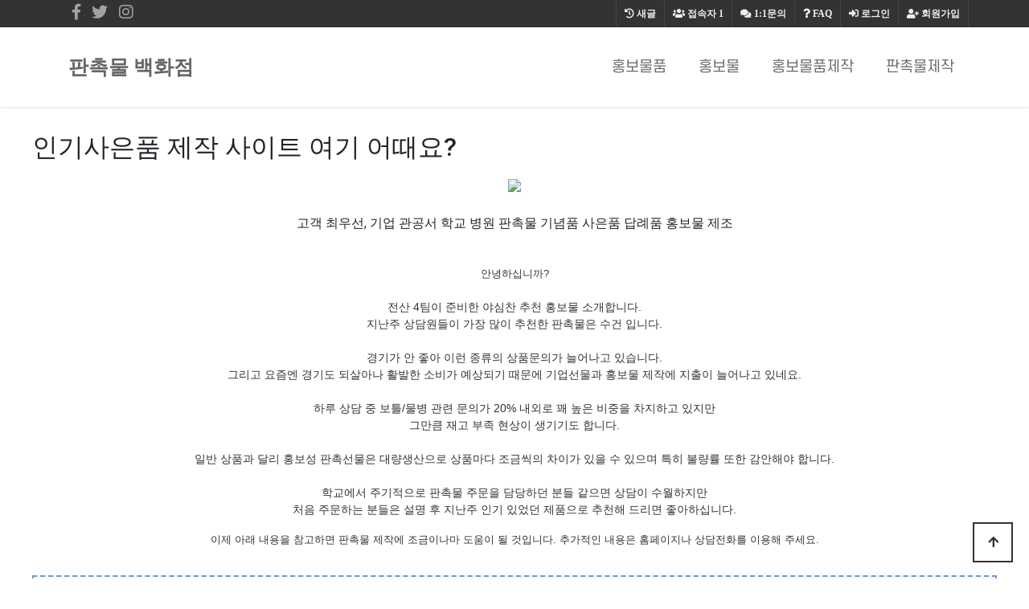

--- FILE ---
content_type: text/html; charset=utf-8
request_url: https://c1gift.co.kr/bbs/board.php?bo_table=giftshop02&wr_id=183
body_size: 44203
content:
<!doctype html>
<html lang="ko">
<head>
<meta charset="utf-8">
<meta http-equiv="imagetoolbar" content="no">
<meta http-equiv="X-UA-Compatible" content="IE=edge">
<meta name="naver-site-verification" content="8a24e72281b856f19655eb09af28d2e94d0df38a" />
<meta name="google-site-verification" content="SFXWXT-2YthC5XZZAHa5gEJmEbLBNZh5v1LaFwDA9nw" />

<!-- SEO Meta Tag[S] -->
<meta name="keywords" content="판촉물, 기프트조아, 판촉물제작, 소량판촉물, 홍보물, 행사기념품, 사은품, 골프용품, 학원용품, 방역용품, 볼펜, 머그컵, 수건, 우산, 포스트잇, 시계, 무선충전용품, 마이보틀, 쿨러백, 텀블러, usb, 보조배터리, 손톱깍이, 기념상패제작, 미니선풍기, 물티슈, 장바니구니, 에코백, 관광서납품, 후불제, 공공기관납품, 나라장터, 나라빌, S2B학교장터, 무료인쇄, 자">
<meta name="description" content="고객 최우선, 기업 관공서 학교 병원 판촉물 기념품 사은품 답례품 홍보물 제조
안녕하십니까?전산 4팀이 준비한 야심찬 추천 홍보물 소개합니다.지난주 상담원들이 가장 많이 추천한 판촉물은 수건 입니다.경기가 안 좋아 ">
<meta property="og:title" content="인기사은품 제작 사이트 여기 어때요?" />
<meta property="og:description" content="고객 최우선, 기업 관공서 학교 병원 판촉물 기념품 사은품 답례품 홍보물 제조
안녕하십니까?전산 4팀이 준비한 야심찬 추천 홍보물 소개합니다.지난주 상담원들이 가장 많이 추천한 판"/>
<meta property="og:image" content="/data/editor/2202/bd8efd9f4f0faccbf9e4d144b16b1619_1645251445_8428.jpg" />
<meta name="twitter:title" content="인기사은품 제작 사이트 여기 어때요?" />
<meta name="twitter:description" content="고객 최우선, 기업 관공서 학교 병원 판촉물 기념품 사은품 답례품 홍보물 제조
안녕하십니까?전산 4팀이 준비한 야심찬 추천 홍보물 소개합니다.지난주 상담원들이 가장 많이 추천한 판"/>
<meta property="twitter:image" content="/data/editor/2202/bd8efd9f4f0faccbf9e4d144b16b1619_1645251445_8428.jpg" />
<meta itemprop="description" content="고객 최우선, 기업 관공서 학교 병원 판촉물 기념품 사은품 답례품 홍보물 제조
안녕하십니까?전산 4팀이 준비한 야심찬 추천 홍보물 소개합니다.지난주 상담원들이 가장 많이 추천한 판촉물은 수건 입니다.경기가 안 좋아 ">
<meta itemprop="image" content="/data/editor/2202/bd8efd9f4f0faccbf9e4d144b16b1619_1645251445_8428.jpg" />
<meta name="author" content="https://c1gift.co.kr"/>
<meta name="build" content="2020.5.01">
<meta http-equiv="Last-Modified" Content="Mon,12 Jan 2026 03:45:55">

<meta name="robots" content="ALL"/>
<meta name="NaverBot" content="All"/>
<meta name="NaverBot" content="index,follow"/>
<meta name="Yeti" content="All"/>
<meta name="Yeti" content="index,follow"/>

<meta property="og:type" content="website"/>
<meta property="og:url" content="https://c1gift.co.kr/bbs/board.php?bo_table=giftshop02&wr_id=183"/>
<meta property="og:site_name" content="홍보용 판촉물 추천제품 안내">
<meta property="og:image:width" content="400px">
<meta property="og:image:height" content="400px">

<!-- twitter -->
<meta name="twitter:card" content="summary">
<meta name="twitter:url" content="https://c1gift.co.kr/bbs/board.php?bo_table=giftshop02&wr_id=183"/>
<meta property="twitter:image:width" content="400px">
<meta property="twitter:image:height" content="400px">

<!-- google+ -->
<meta itemprop="name" content="인기사은품 제작 사이트 여기 어때요? > 홍보물 | 홍보물제작" />

<!-- apple -->
<meta name="apple-mobile-web-app-title" content="인기사은품 제작 사이트 여기 어때요? > 홍보물 | 홍보물제작">

<link rel="shortcut icon" href="https://c1gift.co.kr/favicon.ico" type="image/x-icon">
<link rel="copyright" type="text/html" title="판촉매니아 COPYRIGHT" href="https://c1gift.co.kr/">
<link rel="publisher" type="text/html" title="판촉매니아" href="https://c1gift.co.kr/">
<link rel="canonical" href="https://c1gift.co.kr/">
<!-- SEO Meta Tag[E] -->

<title>인기사은품 제작 사이트 여기 어때요? > 홍보물 | 홍보물제작</title>
<link rel="stylesheet" href="https://c1gift.co.kr/theme/ety_giftjoa02/css/default.css?ver=220620">
<link rel="stylesheet" href="https://c1gift.co.kr/js/font-awesome/css/font-awesome.min.css?ver=220620">
<link rel="stylesheet" href="https://c1gift.co.kr/theme/ety_giftjoa02/skin/board/auto_writing_giftjoa/custom.css?ver=220620">
<!--[if lte IE 8]>
<script src="https://c1gift.co.kr/js/html5.js"></script>
<![endif]-->
<script>
// 자바스크립트에서 사용하는 전역변수 선언
var g5_url       = "https://c1gift.co.kr";
var g5_bbs_url   = "https://c1gift.co.kr/bbs";
var g5_is_member = "";
var g5_is_admin  = "";
var g5_is_mobile = "";
var g5_bo_table  = "giftshop02";
var g5_sca       = "";
var g5_editor    = "cheditor5";
var g5_cookie_domain = "";
</script>


<!-- google fonts -->
<link href="//fonts.googleapis.com/css?family=Nanum+Gothic:400,700,800|Noto+Sans+KR:100,300,400,500,700,900|Open+Sans:300,300i,400,400i,600,600i,700,700i,800,800i|Raleway:100,100i,200,200i,300,300i,400,400i,500,500i,600,600i,700,700i,800,800i,900,900i|Roboto:100,100i,300,300i,400,400i,500,500i,700,700i,900,900i&display=swap" rel="stylesheet">


<!-- Bootstrap core CSS -->
<link href="https://c1gift.co.kr/theme/ety_giftjoa02/assets/bootstrap/css/bootstrap.min.css" rel="stylesheet">
<!-- fontawesome -->
<link rel="stylesheet" href="//use.fontawesome.com/releases/v5.5.0/css/all.css" integrity="sha384-B4dIYHKNBt8Bc12p+WXckhzcICo0wtJAoU8YZTY5qE0Id1GSseTk6S+L3BlXeVIU" crossorigin="anonymous">
<!-- owl Carousel -->
<link rel="stylesheet" href="https://c1gift.co.kr/theme/ety_giftjoa02/assets/owlcarousel/css/owl.carousel.min.css">
<link rel="stylesheet" href="https://c1gift.co.kr/theme/ety_giftjoa02/assets/owlcarousel/css/owl.theme.default.min.css">

<!-- countdown -->
<link href="https://c1gift.co.kr/theme/ety_giftjoa02/assets/countdown/css/demo.css" rel="stylesheet">
<!-- bootstrap-social icon -->
<link href="https://c1gift.co.kr/theme/ety_giftjoa02/assets/bootstrap-social/bootstrap-social.css" rel="stylesheet">
<link href="https://c1gift.co.kr/theme/ety_giftjoa02/css/animate.css" rel="stylesheet">
<link href="https://c1gift.co.kr/theme/ety_giftjoa02/css/bootstrap-dropdownhover.css" rel="stylesheet">
<!-- Custom & ety -->
<link href="https://c1gift.co.kr/theme/ety_giftjoa02/css/modern-business.css" rel="stylesheet">
<link href="https://c1gift.co.kr/theme/ety_giftjoa02/css/ety.css" rel="stylesheet">


<script src="https://c1gift.co.kr/js/jquery-1.12.4.min.js?ver=221017"></script>
<script src="https://c1gift.co.kr/js/jquery-migrate-1.4.1.min.js?ver=221017"></script>
<script src="https://c1gift.co.kr/js/jquery.menu.js?ver=221017"></script>
<script src="https://c1gift.co.kr/js/feather/feather.min.js?ver=221017"></script>
<script src="https://c1gift.co.kr/js/common.js?ver=221017"></script>
<script src="https://c1gift.co.kr/js/wrest.js?ver=221017"></script>
<script src="https://c1gift.co.kr/js/placeholders.min.js?ver=221017"></script>
</head>
<body>
<meta name="viewport" content="width=device-width, initial-scale=1, shrink-to-fit=no">

<!-------------------------- 네비게이션 -------------------------->

<!-------------------------- 네비게이션 -------------------------->
<div class="container-fluid top-line fixed-header">
	<div class="container">
		<div class="row">
			<div class="col-md-12">
				<div id="tnb_index_left">
					<!-- social -->
					<div class="sns_icon">
					<a href="#" target="_blank"><i class="fab fa-facebook-f"></i></a>
					</div>
					<div class="sns_icon">
					<a href="#"><i class="fab fa-twitter"></i></a>
					</div>
					<div class="sns_icon">
					<a href="#" target="_blank"><i class="fab fa-instagram"></i></a>
					</div>
				</div>
				<div id="tnb_index">
					<ul>
											<li><a href="https://c1gift.co.kr/bbs/register.php"><i class="fa fa-user-plus" aria-hidden="true"></i> 회원가입</a></li>
						<li><a href="https://c1gift.co.kr/bbs/login.php"><i class="fas fa-sign-in-alt"></i> 로그인</a></li>
											<li><a href="https://c1gift.co.kr/bbs/faq.php"><i class="fa fa-question" aria-hidden="true"></i> <span>FAQ</span></a></li>
						<li><a href="https://c1gift.co.kr/bbs/qalist.php"><i class="fa fa-comments" aria-hidden="true"></i> <span>1:1문의</span></a></li>
						<li><a href="https://c1gift.co.kr/bbs/current_connect.php" class="visit"><i class="fa fa-users" aria-hidden="true"></i> <span>접속자</span><strong class="visit-num">
						1</strong></a></li>
						<li><a href="https://c1gift.co.kr/bbs/new.php"><i class="fa fa-history" aria-hidden="true"></i> <span>새글</span></a></li>
											</ul>
				</div>
			</div><!-- /col -->
		</div><!-- /row -->
	</div><!-- /container -->
</div>
<style>
.collapse.in{
    -webkit-transition-delay: 4s;
    transition-delay: 5s;
    visibility: visible;
}
</style>
<nav class="navbar fixed-top navbar-expand-lg navbar-white bg-white fixed-top">
  <div class="container">
	<a class="navbar-brand" href="https://c1gift.co.kr" class="logo">판촉물 백화점</a>
	<button class="navbar-toggler navbar-dark navbar-toggler-right" type="button" data-toggle="collapse" data-target="#navbarResponsive" aria-controls="navbarResponsive" aria-expanded="false" aria-label="Toggle navigation">
	  <span class="navbar-toggler-icon"></span>
	</button>
	<div class="collapse navbar-collapse" id="navbarResponsive" data-hover="dropdown" data-animations="fadeIn fadeIn fadeInUp fadeInRight">
	  <ul class="navbar-nav ml-auto">
					
							<li class="nav-item">
				<a class="nav-link ks4 f18" href="https://c1gift.co.kr/bbs/board.php?bo_table=giftshop01" target="_self">홍보물품</a>
				</li>
					</li>

					
							<li class="nav-item">
				<a class="nav-link ks4 f18" href="https://c1gift.co.kr/bbs/board.php?bo_table=giftshop02" target="_self">홍보물</a>
				</li>
					</li>

					
							<li class="nav-item">
				<a class="nav-link ks4 f18" href="https://c1gift.co.kr/bbs/board.php?bo_table=giftshop03" target="_self">홍보물품제작</a>
				</li>
					</li>

					
							<li class="nav-item">
				<a class="nav-link ks4 f18" href="https://c1gift.co.kr/bbs/board.php?bo_table=giftshop04" target="_self">판촉물제작</a>
				</li>
					</li>

				<li class="nav-item dropdown login">
		  <a class="nav-link dropdown-toggle" href="#" id="navbarDropdownBlog" data-toggle="dropdown" aria-haspopup="true" aria-expanded="false">
			LOGIN
		  </a>
		  <div class="dropdown-menu dropdown-menu-right" aria-labelledby="navbarDropdownBlog">
			
						<a class="dropdown-item" href="https://c1gift.co.kr/bbs/new.php">새글</a>
			<a class="dropdown-item" href="https://c1gift.co.kr/bbs/qalist.php">1:1문의</a>
						<a class="dropdown-item" href="https://c1gift.co.kr/bbs/login.php">로그인</a>
			<a class="dropdown-item" href="https://c1gift.co.kr/bbs/register.php">회원가입</a>
					  </div>
		</li>
	  </ul>
	</div>
  </div>
</nav>


<style>
/* mobile */
@media (min-width: 1px) and (max-width: 1089px) {
	.ety-main{margin-bottom:63px;}
}

/* desktop */
@media (min-width: 1090px) {
	.ety-main{margin-bottom:110px;}
}
</style>
<div class="ety-main"></div>



<!-------------------------- 게시판 상단 배경 수정하는 곳 -------------------------->
&nbsp;
<!-------------------------- ./게시판 상단 배경 수정하는 곳 -------------------------->
<style>
.banner_ad {width:100%; max-width:1100px ;margin: 0 auto ; text-align:center;}
/*부모 div설정
width:100% ; 밖을 감쏴 주는 것이기 때문에 100%로 설정함
max-width: 720px ; 배너 사이즈가 720px 이기 때문에 최대값을 배너사이즈와 동일하게 줘야 무한대로 커져 해상도가 깨지는 것을 막을 수 있다 
margin: 0 auto ; block 요소를 가운데 정렬하는 방법
text-align:center;
*/
.mobile_only { display:none; }
/*모바일 설정은 아래 제이쿼리 설정에서만 필요하기 때문에 display를 none으로 설정함*/
.mobile_only img, .pc_only img { width:auto; max-width:100%; }
/*일반설정(아래 제이쿼리가 아닌경우)에서 img 설정값
이미지 가로의 최대크기 값이 100%가 되어야 width가 auto일 수 있음.
*/
@media screen and (max-width: 575px){/*제이쿼리 설정으로 575이하일때 아래 설정이 적용됨*/
.mobile_only { display:block; margin:0 auto; }/*모바일 경우
블록으로 하고 가운데 정렬*/
.pc_only { display:none; }
/*피씨 설정은 미디어쿼리 설정 위 값을 따라 가기 때문에 display를 none으로 함
즉, 굳이 display를 설정해주지 않아도 이미 보여지고 있는 상태이기 때문
*/
}
</style>

<div style="width:100%; max-width:1200px; margin:30px auto;">

	<blockquote><h2>인기사은품 제작 사이트 여기 어때요?</h2></blockquote>
		

<!-- 상단 홍보 배너 20220129 -->
	<div class="banner_ad">
		<div class="pc_only">
			<a href='https://giftjoa.biz' target='_blank' rel='noopener noreferrer'><img src="https://giftzone.co.kr/banner/topbanner_img.gif" /></a>
		</div>
		<div class="mobile_only">
			<a href='https://giftjoa.biz' target='_blank' rel='noopener noreferrer'><img  src="https://giftzone.co.kr/banner/giftjoa_336x280.jpg" /></a>
		</div>
	</div><br>
<!-- 상단 홍보 배너 20220129 -->

	<div id="bo_v_con" class="mb-2">
		<p style="text-align:center;" align="center">고객 최우선, 기업 관공서 학교 병원 판촉물 기념품 사은품 답례품 홍보물 제조<br /></p><br /><div align="center" style="margin:0px;padding:0px;border:0px;font-size:14px;line-height:inherit;font-family:'Helvetica Neue', Helvetica, Arial, sans-serif;vertical-align:baseline;color:rgb(51,51,51);background-color:rgb(255,255,255);text-align:center;"><span style="margin:0px;padding:0px;border:0px;font-style:inherit;font-variant:inherit;font-weight:inherit;font-size:13px;font-family:'-apple-system', BlinkMacSystemFont, 'Malgun Gothic', '맑은 고딕', helvetica, 'Apple SD Gothic Neo', helvetica, '나눔바른고딕 옛한글', 'NanumBarunGothic YetHangul', sans-serif;vertical-align:baseline;">안녕하십니까?</span></div><div align="center" style="margin:0px;padding:0px;border:0px;font-size:14px;line-height:inherit;font-family:'Helvetica Neue', Helvetica, Arial, sans-serif;vertical-align:baseline;color:rgb(51,51,51);background-color:rgb(255,255,255);text-align:center;"><span style="margin:0px;padding:0px;border:0px;font-style:inherit;font-variant:inherit;font-weight:inherit;font-size:inherit;font-family:'-apple-system', BlinkMacSystemFont, 'Malgun Gothic', '맑은 고딕', helvetica, 'Apple SD Gothic Neo', helvetica, '나눔바른고딕 옛한글', 'NanumBarunGothic YetHangul', sans-serif;vertical-align:baseline;"><span style="margin:0px;padding:0px;border:0px;font-style:inherit;font-variant:inherit;font-weight:inherit;font-size:13px;font-family:inherit;vertical-align:baseline;"><br /></span></span></div><div align="center" style="margin:0px;padding:0px;border:0px;font-size:14px;line-height:inherit;font-family:'Helvetica Neue', Helvetica, Arial, sans-serif;vertical-align:baseline;color:rgb(51,51,51);background-color:rgb(255,255,255);text-align:center;">전산 4팀이 준비한 야심찬 추천 홍보물 소개합니다.</div><div style="margin:0px;padding:0px;border:0px;font-size:14px;line-height:inherit;font-family:'Helvetica Neue', Helvetica, Arial, sans-serif;vertical-align:baseline;color:rgb(51,51,51);background-color:rgb(255,255,255);text-align:center;">지난주 상담원들이 가장 많이 추천한 판촉물은 수건 입니다.</div><div style="margin:0px;padding:0px;border:0px;font-size:14px;line-height:inherit;font-family:'Helvetica Neue', Helvetica, Arial, sans-serif;vertical-align:baseline;color:rgb(51,51,51);background-color:rgb(255,255,255);text-align:center;"><span style="margin:0px;padding:0px;border:0px;font-style:inherit;font-variant:inherit;font-weight:inherit;font-size:inherit;font-family:'-apple-system', BlinkMacSystemFont, 'Malgun Gothic', '맑은 고딕', helvetica, 'Apple SD Gothic Neo', helvetica, '나눔바른고딕 옛한글', 'NanumBarunGothic YetHangul', sans-serif;vertical-align:baseline;"><span style="margin:0px;padding:0px;border:0px;font-style:inherit;font-variant:inherit;font-weight:inherit;font-size:13px;font-family:inherit;vertical-align:baseline;"><br /></span></span></div><div style="margin:0px;padding:0px;border:0px;font-size:14px;line-height:inherit;font-family:'Helvetica Neue', Helvetica, Arial, sans-serif;vertical-align:baseline;color:rgb(51,51,51);background-color:rgb(255,255,255);text-align:center;">경기가 안 좋아 이런 종류의 상품문의가 늘어나고 있습니다.</div><div style="margin:0px;padding:0px;border:0px;font-size:14px;line-height:inherit;font-family:'Helvetica Neue', Helvetica, Arial, sans-serif;vertical-align:baseline;color:rgb(51,51,51);background-color:rgb(255,255,255);text-align:center;">그리고 요즘엔 경기도 되살아나 활발한 소비가 예상되기 때문에 기업선물과 홍보물 제작에 지출이 늘어나고 있네요.</div><div style="margin:0px;padding:0px;border:0px;font-size:14px;line-height:inherit;font-family:'Helvetica Neue', Helvetica, Arial, sans-serif;vertical-align:baseline;color:rgb(51,51,51);background-color:rgb(255,255,255);text-align:center;"><span style="margin:0px;padding:0px;border:0px;font-style:inherit;font-variant:inherit;font-weight:inherit;font-size:inherit;font-family:'-apple-system', BlinkMacSystemFont, 'Malgun Gothic', '맑은 고딕', helvetica, 'Apple SD Gothic Neo', helvetica, '나눔바른고딕 옛한글', 'NanumBarunGothic YetHangul', sans-serif;vertical-align:baseline;"><span style="margin:0px;padding:0px;border:0px;font-style:inherit;font-variant:inherit;font-weight:inherit;font-size:13px;font-family:inherit;vertical-align:baseline;"><br /></span></span></div><div style="margin:0px;padding:0px;border:0px;font-size:14px;line-height:inherit;font-family:'Helvetica Neue', Helvetica, Arial, sans-serif;vertical-align:baseline;color:rgb(51,51,51);background-color:rgb(255,255,255);text-align:center;">하루 상담 중 보틀/물병 관련 문의가 20% 내외로 꽤 높은 비중을 차지하고 있지만<br />그만큼 재고 부족 현상이 생기기도 합니다.</div><div style="margin:0px;padding:0px;border:0px;font-size:14px;line-height:inherit;font-family:'Helvetica Neue', Helvetica, Arial, sans-serif;vertical-align:baseline;color:rgb(51,51,51);background-color:rgb(255,255,255);text-align:center;"><span style="margin:0px;padding:0px;border:0px;font-style:inherit;font-variant:inherit;font-weight:inherit;font-size:inherit;font-family:'-apple-system', BlinkMacSystemFont, 'Malgun Gothic', '맑은 고딕', helvetica, 'Apple SD Gothic Neo', helvetica, '나눔바른고딕 옛한글', 'NanumBarunGothic YetHangul', sans-serif;vertical-align:baseline;"><span style="margin:0px;padding:0px;border:0px;font-style:inherit;font-variant:inherit;font-weight:inherit;font-size:13px;font-family:inherit;vertical-align:baseline;"><br /></span></span></div><div style="margin:0px;padding:0px;border:0px;font-size:14px;line-height:inherit;font-family:'Helvetica Neue', Helvetica, Arial, sans-serif;vertical-align:baseline;color:rgb(51,51,51);background-color:rgb(255,255,255);text-align:center;">일반 상품과 달리 홍보성 판촉선물은 대량생산으로 상품마다 조금씩의 차이가 있을 수 있으며 특히 불량률 또한 감안해야 합니다.</div><div style="margin:0px;padding:0px;border:0px;font-size:14px;line-height:inherit;font-family:'Helvetica Neue', Helvetica, Arial, sans-serif;vertical-align:baseline;color:rgb(51,51,51);background-color:rgb(255,255,255);text-align:center;"><span style="margin:0px;padding:0px;border:0px;font-style:inherit;font-variant:inherit;font-weight:inherit;font-size:inherit;font-family:'-apple-system', BlinkMacSystemFont, 'Malgun Gothic', '맑은 고딕', helvetica, 'Apple SD Gothic Neo', helvetica, '나눔바른고딕 옛한글', 'NanumBarunGothic YetHangul', sans-serif;vertical-align:baseline;"><span style="margin:0px;padding:0px;border:0px;font-style:inherit;font-variant:inherit;font-weight:inherit;font-size:13px;font-family:inherit;vertical-align:baseline;"><br /></span></span></div><div style="margin:0px;padding:0px;border:0px;font-size:14px;line-height:inherit;font-family:'Helvetica Neue', Helvetica, Arial, sans-serif;vertical-align:baseline;color:rgb(51,51,51);background-color:rgb(255,255,255);text-align:center;">학교에서 주기적으로 판촉물 주문을 담당하던 분들 같으면 상담이 수월하지만<br />처음 주문하는 분들은 설명 후 지난주 인기 있었던 제품으로 추천해 드리면 좋아하십니다.</div><p><span style="margin:0px;padding:0px;border:0px;font-size:13px;font-family:'-apple-system', BlinkMacSystemFont, 'Malgun Gothic', '맑은 고딕', helvetica, 'Apple SD Gothic Neo', helvetica, '나눔바른고딕 옛한글', 'NanumBarunGothic YetHangul', sans-serif;vertical-align:baseline;color:rgb(51,51,51);background-color:rgb(255,255,255);"></span><span style="margin:0px;padding:0px;border:0px;font-size:13px;font-family:'-apple-system', BlinkMacSystemFont, 'Malgun Gothic', '맑은 고딕', helvetica, 'Apple SD Gothic Neo', helvetica, '나눔바른고딕 옛한글', 'NanumBarunGothic YetHangul', sans-serif;vertical-align:baseline;color:rgb(51,51,51);background-color:rgb(255,255,255);"></span><span style="margin:0px;padding:0px;border:0px;font-size:13px;font-family:'-apple-system', BlinkMacSystemFont, 'Malgun Gothic', '맑은 고딕', helvetica, 'Apple SD Gothic Neo', helvetica, '나눔바른고딕 옛한글', 'NanumBarunGothic YetHangul', sans-serif;vertical-align:baseline;color:rgb(51,51,51);background-color:rgb(255,255,255);"></span><span style="margin:0px;padding:0px;border:0px;font-size:13px;font-family:'-apple-system', BlinkMacSystemFont, 'Malgun Gothic', '맑은 고딕', helvetica, 'Apple SD Gothic Neo', helvetica, '나눔바른고딕 옛한글', 'NanumBarunGothic YetHangul', sans-serif;vertical-align:baseline;color:rgb(51,51,51);background-color:rgb(255,255,255);"></span><span style="margin:0px;padding:0px;border:0px;font-size:13px;font-family:'-apple-system', BlinkMacSystemFont, 'Malgun Gothic', '맑은 고딕', helvetica, 'Apple SD Gothic Neo', helvetica, '나눔바른고딕 옛한글', 'NanumBarunGothic YetHangul', sans-serif;vertical-align:baseline;color:rgb(51,51,51);background-color:rgb(255,255,255);"></span><span style="margin:0px;padding:0px;border:0px;font-size:13px;font-family:'-apple-system', BlinkMacSystemFont, 'Malgun Gothic', '맑은 고딕', helvetica, 'Apple SD Gothic Neo', helvetica, '나눔바른고딕 옛한글', 'NanumBarunGothic YetHangul', sans-serif;vertical-align:baseline;color:rgb(51,51,51);background-color:rgb(255,255,255);"></span><span style="margin:0px;padding:0px;border:0px;font-size:13px;font-family:'-apple-system', BlinkMacSystemFont, 'Malgun Gothic', '맑은 고딕', helvetica, 'Apple SD Gothic Neo', helvetica, '나눔바른고딕 옛한글', 'NanumBarunGothic YetHangul', sans-serif;vertical-align:baseline;color:rgb(51,51,51);background-color:rgb(255,255,255);"></span></p><p align="center" style="margin-bottom:10px;border:0px;font-size:14px;line-height:inherit;font-family:'Helvetica Neue', Helvetica, Arial, sans-serif;vertical-align:baseline;color:rgb(51,51,51);background-color:rgb(255,255,255);text-align:center;"><span style="margin:0px;padding:0px;border:0px;font-style:inherit;font-variant:inherit;font-weight:inherit;font-size:inherit;font-family:'-apple-system', BlinkMacSystemFont, 'Malgun Gothic', '맑은 고딕', helvetica, 'Apple SD Gothic Neo', helvetica, '나눔바른고딕 옛한글', 'NanumBarunGothic YetHangul', sans-serif;vertical-align:baseline;"><span style="margin:0px;padding:0px;border:0px;font-style:inherit;font-variant:inherit;font-weight:inherit;font-size:13px;font-family:inherit;vertical-align:baseline;">이제 아래 내용을 참고하면 판촉물 제작에 조금이나마 도움이 될 것입니다. 추가적인 내용은 홈페이지나 상담전화를 이용해 주세요.</span></span></p><br /><div style="border-style:dashed;border-width:2px;border-color:#6D98CF;background-color:#F0F8FF;padding:10px;line-height:1.8;margin-top:0;margin-bottom:0;">우산의 기본 기능과 디자인이 함께 어울어져 사계절 꾸준히 주문이 들어오고 있는 홍보물 입니다. 여름에 주문량 1위 홍보물이 아닐까요? 단가부터 저렴해 기본 1000개 이상씩 주문을 하고 코로나로 개인위생이 중요시되는 시기에 맞고 홍보 문구도 넉넉하게 입력가능하기 때문에 저 예산으로 불특정 다수에게 홍보 및 판촉을 하는 분들에게는 물티슈판촉물보다 더 좋은 아이템이 없을 것입니다. <a href="https://bigsound.co.kr">파카벡터볼펜</a> 처음 주문하는 분들은 설명 후 누구에게나 문안한 제품으로 추천해 드리면 일반적으로 만족합니다.</div><br /><br />
끝으로 추천할 창업기념품은 다음에 나오는 것입니다.<br /><br />제가 10월에 결혼식회사답례품을 상담하면서 누구나 좋아할 만한 것을 찾는다면 추천드리고 싶은 제품으로,<br /><br />제품에 대한 자세한 설명은 하단의 제품 설명을 참고 해 주세요.<br /><br />하지만 자세한 상담을 위해 전문 상담원과 통화를 원한다면 대표번호를 이용해 주세요.<br /><br />상담시 제품에 대한 기본 정보 즉, 제품명/수량/예산/일정/대상/ 등을 미리 알려 준다면 어떤 상담원과도 바로 진행이 가능합니다.<br /><div class="txc-textbox" style="border-style:solid;border-width:0px 0px 1px 15px;border-color:rgb(0,128,128);background-color:rgb(255,255,255);padding:10px;"><span style="font-family:bold;"></span><h3>샤이닝블랙볼펜</h3></div>
<div style="text-align:center;" align="center"><img class="img-fluid" src="/data/editor/2202/bd8efd9f4f0faccbf9e4d144b16b1619_1645251445_8428.jpg" title="bd8efd9f4f0faccbf9e4d144b16b1619_1645251445_8428.jpg" style="height:auto;" alt="bd8efd9f4f0faccbf9e4d144b16b1619_1645251445_8428.jpg" /><br style="clear:both;" /><br style="clear:both;" /><img class="img-fluid" src="/data/editor/2202/bd8efd9f4f0faccbf9e4d144b16b1619_1645251445_8847.jpg" title="bd8efd9f4f0faccbf9e4d144b16b1619_1645251445_8847.jpg" style="height:auto;" alt="bd8efd9f4f0faccbf9e4d144b16b1619_1645251445_8847.jpg" /><br style="clear:both;" />이미지 출처: <a href="https://giftjoa.biz" target="_blank" rel="noreferrer noopener">기프트조아</a> </div>


<br /><div style="text-align:center;" align="center"><div align="center">샤이닝블랙볼펜은 대량 판촉물이 필요하신 분들에게 추천드리는 대표적인 홍보물 입니다.</div><div align="center">판촉용 뿐만 아니라 부드러운 필기감으로 실제 사용 후기도 만족도가 높습니다.</div><div align="center"> </div></div><p align="center"><span style="font-size:20pt;"><a href="https://giftjoa.biz/new/shop/detail.php?code=1909562">제품 상세설명 &gt;&gt;</a></span></p>
<br /><br /><br /><br /><p align="center" style="font-family:'Malgun Gothic', dotum, sans-serif;background-color:rgb(255,255,255);text-align:center;">경제상황이 점점 어려워 질 수록 우리가 생각 해야 하는 것이 사업체 광고 및 홍보 입니다.</p><p align="center" style="font-family:'Malgun Gothic', dotum, sans-serif;background-color:rgb(255,255,255);text-align:center;">안될거란 선입견을 가진 이유로 포기 할 것인가요? 아닙니다.</p><p align="center" style="font-family:'Malgun Gothic', dotum, sans-serif;background-color:rgb(255,255,255);text-align:center;">위기가 우리에겐 기회가될 수 있고 그렇게 해야만 험난한 시기를 극복 할 수 있습니다.</p><p align="center" style="font-family:'Malgun Gothic', dotum, sans-serif;background-color:rgb(255,255,255);text-align:center;">그래서 시즌제품 홍보를 위한 판촉활동이 어느때보다 필요한 시기라고 생각 합니다.</p><p align="center" style="font-family:'Malgun Gothic', dotum, sans-serif;background-color:rgb(255,255,255);text-align:center;">병원개업선물제작, 개업선물제작 등 업체를 알리기 위한 모든 수단을 이용해 존재감을 알려야 합니다.</p><br /><center>◀ 기프트조아 판촉물 인기 카테고리 ▶</center>
<table border="0" cellpadding="0" cellspacing="0" style="border:1px solid #cccccc;border-left:0;border-bottom:0;" align="center"><tbody><tr><td style="border:1px solid #cccccc;border-top:0;border-right:0;background-color:#2080D0;"><a href="https://giftjoa.biz/new/search/name.php?name=%BA%BC%C6%E6" target="_blank" rel="noreferrer noopener"><img class="img-fluid" src="https://imggift.com/skin/main3/a/a1/goods14.jpg" alt="볼펜" /></a></td>
			<td style="border:1px solid #cccccc;border-top:0;border-right:0;background-color:#2080D0;"><a href="https://giftjoa.biz/new/search/name.php?name=%B8%D3%B1%D7%C4%C5" target="_blank" rel="noreferrer noopener"><img class="img-fluid" src="https://imggift.com/skin/main3/a/a1/goods4.jpg" alt="머그컵" /></a></td>
			<td style="border:1px solid #cccccc;border-top:0;border-right:0;background-color:#2080D0;"><a href="https://giftjoa.biz/new/search/allmain.php?cid=56553" target="_blank" rel="noreferrer noopener"><img class="img-fluid" src="https://imggift.com/skin/main3/a/a1/goods16.jpg" alt="에코백" /></a></td>
			<td style="border:1px solid #cccccc;border-top:0;border-right:0;background-color:#2080D0;"><a href="https://giftjoa.biz/new/search/allmain.php?cid=39" target="_blank" rel="noreferrer noopener"><img class="img-fluid" src="https://imggift.com/skin/main3/a/a1/goods13.jpg" alt="손거울" /></a></td>
		</tr><tr><td style="border:1px solid #cccccc;border-top:0;border-right:0;background-color:#2080D0;"><a href="https://giftjoa.biz/new/search/allmain.php?cid=108" target="_blank" rel="noreferrer noopener"><img class="img-fluid" src="https://imggift.com/skin/main3/a/a1/goods7.jpg" alt="장바구니" /></a></td>
			<td style="border:1px solid #cccccc;border-top:0;border-right:0;background-color:#2080D0;"><a href="https://giftjoa.biz/new/search/allmain.php?cid=45" target="_blank" rel="noreferrer noopener"><img class="img-fluid" src="https://imggift.com/skin/main3/a/a1/goods12.jpg" alt="손톱깍이" /></a></td>
			<td style="border:1px solid #cccccc;border-top:0;border-right:0;background-color:#2080D0;"><a href="https://giftjoa.biz/new/search/name.php?name=%C0%DA%B0%B3" target="_blank" rel="noreferrer noopener"><img class="img-fluid" src="https://imggift.com/skin/main3/a/a1/goods10.jpg" alt="명품자개" /></a></td>
			<td style="border:1px solid #cccccc;border-top:0;border-right:0;background-color:#2080D0;"><a href="https://giftjoa.biz/new/search/allmain.php?cid=70" target="_blank" rel="noreferrer noopener"><img class="img-fluid" src="https://imggift.com/skin/main3/a/a1/goods8.jpg" alt="보온병" /></a>
			</td>
		</tr></tbody></table><br /><br /><br /><br /><h2>FAQ - 자주하는 질문</h2>

<p style="font-family:'Nanum Gothic', '돋움', Dotum, arial, Verdana, sans-serif;padding-top:20px;font-size:13px;background-color:rgb(255,255,255);">Q. 상품을 쉽게 찾는 방법을 알려주세요.</p>

<div style="font-family:'Nanum Gothic', '돋움', Dotum, arial, Verdana, sans-serif;background:rgb(239,239,239);padding:15px;font-size:13px;">
홈페이지 상단 검색창에 상품의 이름 또는 상품 번호를 입력하시면 상품 목록을 빠르고 손쉽게 얻을 수 있습니다. 또한 모든 화면의 상단마다 카테고리별 구분이 되어 있습니다. 이곳을 차례대로 찾아 들어가시면 다른 상품들과 비교해가며 쇼핑하실 수 있습니다.
</div><br /><h2>기프트조아 장점</h2>
<ul><li>판촉물 기념품 백화점 입니다.</li>
	<li>관공서/학교 후불제 가능 합니다.</li>
	<li>전국 최저가 보장제 실시합니다.</li>
</ul><p style="text-align:left;" align="left">☎ 대표번호: <b>1544-6233</b></p>
<p style="text-align:left;" align="left">≫ 쇼핑몰 바로가기 <a href="https://giftjoa.biz">https://giftjoa.biz</a></p>

<p style="text-align:left;" align="left">≫ <a href="https://search.naver.com/search.naver?where=nexearch&amp;sm=top_hty&amp;fbm=1&amp;ie=utf8&amp;query=%EA%B8%B0%ED%94%84%ED%8A%B8%EC%A1%B0%EC%95%84" target="_blank" rel="noreferrer noopener">네이버</a> / <a href="https://search.daum.net/search?w=tot&amp;DA=YZR&amp;t__nil_searchbox=btn&amp;sug=&amp;sugo=&amp;sq=&amp;o=&amp;q=%EA%B8%B0%ED%94%84%ED%8A%B8%EC%A1%B0%EC%95%84" target="_blank" rel="noreferrer noopener">다음</a>에서 "<span style="color:rgb(239,0,124);">기프트조아</span>"로 검색하시면 됩니다.</p><br /><br /><center><a href="https://url.kr/giftshopopen" target="_blank" rel="noreferrer noopener"><img class="img-fluid" src="/data/editor/2202/25505f7d903a3848780b262737ad4e47_1645927753_0719.jpg" title="판촉물창업, 판촉물쇼핑몰창업 안내" style="height:auto;" alt="판촉물쇼핑몰창업, 판촉물 창업절차" /></a><br /><img class="img-fluid" src="/data/editor/2201/8776149321160b1045d42e622de2f4c2_1643277773_2153.jpg" title="판촉물제작 조아기프트 수상경력" style="height:auto;" alt="8776149321160b1045d42e622de2f4c2_1643277773_2153.jpg" /></center>	</div>

	<div class="mb-2">
			</div>

	
	<ul class="list-group mb-4">
		<!-- 첨부파일 -->
		
		<!-- 관련링크 -->
			</ul>

	<!-- TEXT AD[S] -->
<center>
<script language="JavaScript" type="text/JavaScript">
	var banner=new Array();
	banner[0]="<a href='https://giftjoa.biz' target='_blank' rel='noopener noreferrer'><span style='background-color:#FFF880;color:#BF0000;font-weight:bold;'>[AD] 판촉물제작 쇼핑몰</span></a>";
	banner[1]="<a href='https://pdj.co.kr' target='_blank' rel='noopener noreferrer'><span style='background-color:#FFF880;color:#BF0000;font-weight:bold;'[AD] 소량판촉물 제작 </span></a>";
	banner[2]="<a href='https://87mania.co.kr' target='_blank' rel='noopener noreferrer'><span style='background-color:#FFF880;color:#BF0000;font-weight:bold;'>[AD] 기업판촉물 제작</span></a>";
	banner[3]="<a href='https://zinbu.co.kr' target='_blank' rel='noopener noreferrer'><span style='background-color:#FFF880;color:#BF0000;font-weight:bold;'>[AD] 홍보물제작 쇼핑몰 </span></a>";
	banner[4]="<a href='https://7942flower.co.kr' target='_blank' rel='noopener noreferrer'><span style='background-color:#FFF880;color:#BF0000;font-weight:bold;'>[AD] 기념품제작 쇼핑몰 </span></a>";
	banner[5]="<a href='https://etcfood.co.kr' target='_blank' rel='noopener noreferrer'><span style='background-color:#FFF880;color:#BF0000;font-weight:bold;'>[AD] 답례품제작 쇼핑몰</span></a>";
	banner[6]="<a href='https://giftland.co.kr' target='_blank' rel='noopener noreferrer'><span style='background-color:#FFF880;color:#BF0000;font-weight:bold;'>[AD] 개업홍보물제작 쇼핑몰 </span></a>";
	banner[7]="<a href='http://bestgift.co.kr' target='_blank' rel='noopener noreferrer'><span style='background-color:#FFF880;color:#BF0000;font-weight:bold;'>[AD] 베스트기프트 </span></a>";
	banner[8]="<a href='http://leese.co.kr' target='_blank' rel='noopener noreferrer'><span style='background-color:#FFF880;color:#BF0000;font-weight:bold;'>[AD] 개업판촉물제작 </span></a>";
	
	var random_banner=Math.floor(Math.random()*(banner.length));
</script>

<script>document.write(banner[random_banner]);</script>
</center>
<!-- TEXT AD[E] --><!-- 텍스트 광고 20220129 -->

	<div class="d-flex flex-sm-row flex-column justify-content-sm-between mb-4">
		<div class="d-flex justify-content-center mb-2 mb-sm-0">
					</div>
		<div class="d-flex justify-content-center">
			<div class="btn-group xs-100">
				<a href="https://c1gift.co.kr/bbs/board.php?bo_table=giftshop02" class="btn btn-primary"><i class="fa fa-list"></i> 목록</a>
															</div>
		</div>
	</div>

		<ul class="list-group mb-4">
		<li class="list-group-item"><small class="text-muted"><i class="fa fa-caret-up"></i><span class="d-none d-md-inline"> 이전글</span></small> <a href="https://c1gift.co.kr/bbs/board.php?bo_table=giftshop02&amp;wr_id=184" class="text-dark">냅킨가격 주문제작 기프트조아를 추천하는 이유가 있다?</a> <small class="float-end text-muted d-none d-md-inline">23.04.09</small></li>		<li class="list-group-item"><small class="text-muted"><i class="fa fa-caret-down"></i><span class="d-none d-md-inline"> 다음글</span></small> <a href="https://c1gift.co.kr/bbs/board.php?bo_table=giftshop02&amp;wr_id=182" class="text-dark">시장가방맞춤제작 답례품 제작 어렵지 않게 해결 했습니다.</a> <small class="float-end text-muted d-none d-md-inline">23.04.08</small></li>	</ul>
	
	
<script>
// 글자수 제한
var char_min = parseInt(0); // 최소
var char_max = parseInt(0); // 최대
</script>

<ol class="list-unstyled">
    </ol>

<script src="https://c1gift.co.kr/js/md5.js"></script>

</div>

<script>

function board_move(href)
{
    window.open(href, "boardmove", "left=50, top=50, width=500, height=550, scrollbars=1");
}
</script>

<script>
$(function() {
    // 추천, 비추천
    $("#good_button, #nogood_button").click(function() {
        var $tx;
        if(this.id == "good_button")
            $tx = $("#bo_v_act_good");
        else
            $tx = $("#bo_v_act_nogood");

        excute_good(this.href, $(this), $tx);
        return false;
    });

    //sns공유
    $(".btn_share").click(function(){
        $("#bo_v_sns").fadeIn();
   
    });

    $(document).mouseup(function (e) {
        var container = $("#bo_v_sns");
        if (!container.is(e.target) && container.has(e.target).length === 0){
        container.css("display","none");
        }	
    });
});

function excute_good(href, $el, $tx)
{
    $.post(
        href,
        { js: "on" },
        function(data) {
            if(data.error) {
                alert(data.error);
                return false;
            }

            if(data.count) {
                $el.find("strong").text(number_format(String(data.count)));
            }
        }, "json"
    );
}
</script>
		<footer class="py-5 bg-dark margin-top-80">
    <div class="container footer">
        <div class="row">
            <div class="col-md-6 text-white text-center">
                <h2 class="en1">판촉물백화점</h2><!-- image or text  -->
                <p class="ks2 f12">
                    본 사이트는 기프트조아 상품홍보를 위해 제품 설명 및 정보를 주기적으로 올리는 곳입니다
                </p>
                <p class="ks2 f12">
                    <i class="far fa-building"></i> 사무실 : 경기 화성시 동탄대로 시범길 276<br />
                    <i class="fas fa-phone"></i> 연락처 : 1544-6233<br />
                    <i class="far fa-envelope-open"></i> 사업자번호 : 413-02-81751<br />
                    <i class="fas fa-fax"></i> 통신판매업신고 : 제2017-화성동부-0114호<br />
                </p>
            </div>
            <div class="col-md-6 text-white text-center">
                <h2 class="en1">관련 링크</h2><!-- image or text  -->
					<div>
					<ul><li><a href='https://totalgongye.co.kr/bbs/board.php?bo_table=giftshop01&wr_id=262' target='_blank'>교생실습선물</a></br></li><li><a href='https://totalgongye.co.kr/bbs/board.php?bo_table=giftshop01&wr_id=1449' target='_blank'>홍보용위생백</a></br></li><li><a href='https://totalgongye.co.kr/bbs/board.php?bo_table=giftshop03&wr_id=216' target='_blank'>오픈행사사은품</a></br></li><li><a href='https://totalgongye.co.kr/bbs/board.php?bo_table=giftshop03&wr_id=547' target='_blank'>개업축하선물</a></br></li><li><a href='https://totalgongye.co.kr/bbs/board.php?bo_table=giftshop04&wr_id=338' target='_blank'>특이한답례품</a></br></li></ul>					</div>
            </div>
        </div>
    </div><!--/container-->
</footer>


	<div class="container-fluid bg-gray">
		<div class="col-md-12 text-white text-center en1">
				Copyright 2019-2021 &copy; <a href="http://c1gift.co.kr" >c1gift.co.kr</a>
		</div>
	</div><!-- /container -->


    <!-- Bootstrap core JavaScript -->
    <!--<script src="vendor/jquery/jquery.min.js"></script>-->
	<!-- 

	https 에서 접속이 되지 않는 내용 로빈아빠님께서 제보 주셨습니다.
	
	-->
	<script type="text/javascript" src="//code.jquery.com/jquery-1.11.0.min.js"></script>
	<script>
	var jQuery = $.noConflict(true);
	</script>
    <script src="https://c1gift.co.kr/theme/ety_giftjoa02/assets/bootstrap/js/bootstrap.bundle.min.js"></script>
	<script src="https://c1gift.co.kr/theme/ety_giftjoa02/assets/parallax/js/parallax.min.js"></script>
	<script src="https://c1gift.co.kr/theme/ety_giftjoa02/assets/owlcarousel/js/owl.carousel.min.js"></script>
	<!-- countdown -->
	<script type="text/javascript" src="https://c1gift.co.kr/theme/ety_giftjoa02/assets/countdown/js/kinetic.js"></script>
	<script type="text/javascript" src="https://c1gift.co.kr/theme/ety_giftjoa02/assets/countdown/js/jquery.final-countdown.js"></script>
	<script type="text/javascript" src="https://c1gift.co.kr/theme/ety_giftjoa02/js/bootstrap-dropdownhover.js"></script>
	<script type="text/javascript" src="https://c1gift.co.kr/theme/ety_giftjoa02/js/custom.js"></script>


	<script>
		$(document).ready(function () {
			//owl
			jQuery(".owl-carousel").owlCarousel({
				autoplay:true,
				autoplayTimeout:3000,// 1000 -> 1초
				autoplayHoverPause:true,
				loop:true,
				margin:10,//이미지 사이의 간격
				nav:true,
				responsive:{
					0:{
						items:2 // 모바일
					},
					600:{
						items:3 // 브라우저 600px 이하
					},
					1000:{
						items:5 // 브라우저 100px 이하
					}
				}
			});

			// countdown
			'use strict';			
			jQuery('.countdown').final_countdown({
				'start': 1362139200,
				'end': 1388461320,
				'now': 1387461319        
			});
		});
	</script>


    
    
    <button type="button" id="top_btn">
    	<i class="fa fa-arrow-up" aria-hidden="true"></i><span class="sound_only">상단으로</span>
    </button>
    <script>
    $(function() {
        $("#top_btn").on("click", function() {
            $("html, body").animate({scrollTop:0}, '500');
            return false;
        });
    });
    </script>
</div>


<!-- } 하단 끝 -->

<script>
$(function() {
    // 폰트 리사이즈 쿠키있으면 실행
    font_resize("container", get_cookie("ck_font_resize_rmv_class"), get_cookie("ck_font_resize_add_class"));
});
</script>



<!-- ie6,7에서 사이드뷰가 게시판 목록에서 아래 사이드뷰에 가려지는 현상 수정 -->
<!--[if lte IE 7]>
<script>
$(function() {
    var $sv_use = $(".sv_use");
    var count = $sv_use.length;

    $sv_use.each(function() {
        $(this).css("z-index", count);
        $(this).css("position", "relative");
        count = count - 1;
    });
});
</script>
<![endif]-->

<!-- Feather fe아이콘 https://feathericons.com -->
<!-- 테마/head.sub.php 파일에 feather아이콘 실행 js 파일 인클루드 (중요) -->
<!-- 아이콘미리보기 : https://feathericons.com -->
<!-- 아이콘표시소스 : <i data-feather="users"></i> -->
<!-- 아이스크림 https://icecreamplay.cafe24.com -->
<script>
    feather.replace()
</script>
<!--//-->



</body>
</html>

<!-- 사용스킨 : theme/auto_writing_giftjoa -->


--- FILE ---
content_type: text/html; charset=utf-8
request_url: https://c1gift.co.kr/js/feather/feather.min.js?ver=221017
body_size: 36966
content:
<!doctype html>
<html lang="ko">
<head>
<meta charset="utf-8">
<meta http-equiv="imagetoolbar" content="no">
<meta http-equiv="X-UA-Compatible" content="IE=edge">
<meta name="naver-site-verification" content="8a24e72281b856f19655eb09af28d2e94d0df38a" />
<meta name="google-site-verification" content="SFXWXT-2YthC5XZZAHa5gEJmEbLBNZh5v1LaFwDA9nw" />

<!-- SEO Meta Tag[S] -->
<meta name="keywords" content="판촉물, 기프트조아, 판촉물제작, 소량판촉물, 홍보물, 행사기념품, 사은품, 골프용품, 학원용품, 방역용품, 볼펜, 머그컵, 수건, 우산, 포스트잇, 시계, 무선충전용품, 마이보틀, 쿨러백, 텀블러, usb, 보조배터리, 손톱깍이, 기념상패제작, 미니선풍기, 물티슈, 장바니구니, 에코백, 관광서납품, 후불제, 공공기관납품, 나라장터, 나라빌, S2B학교장터, 무료인쇄, 자">
<meta name="description" content="판촉물, 부채, 우산, 볼펜, 수건, 미니선풍기, 골프, 머그컵, usb, 개업, 기업, 판촉물제작, 기념품제작, 답례품제작, 홍보물제작 쇼핑몰" />
<meta property="og:title" content="홍보물제작" />
<meta property="og:description" content="판촉물 제작에 필요한 제품을 소량판촉물부터 학교, 관공서, 기업체에 필요한 홍보용 판촉물을 주문제작 해 드리고 있습니다." />
<meta property="og:image" content="https://c1gift.co.kr/panchok.png"/>
<meta property="twitter:title" content="홍보물제작" />
<meta name="twitter:description" content="판촉물 제작에 필요한 제품을 소량판촉물부터 학교, 관공서, 기업체에 필요한 홍보용 판촉물을 주문제작 해 드리고 있습니다." />
<meta property="twitter:image" content="https://c1gift.co.kr/panchok.png"/>
<meta itemprop="description" content="판촉물제작 쇼핑몰로 볼펜, USB메모리, 보조배터리, 텀블러, 머그컵, 우산, 포스트잇, 물티슈, 장바구니 등을 회사 및 관공서에 납품합니다" />
<meta itemprop="image" content="https://c1gift.co.kr/panchok.png"/>

<meta name="author" content="https://c1gift.co.kr"/>
<meta name="build" content="2020.5.01">
<meta http-equiv="Last-Modified" Content="Mon,12 Jan 2026 03:45:57">

<meta name="robots" content="ALL"/>
<meta name="NaverBot" content="All"/>
<meta name="NaverBot" content="index,follow"/>
<meta name="Yeti" content="All"/>
<meta name="Yeti" content="index,follow"/>

<meta property="og:type" content="website"/>
<meta property="og:url" content="https://c1gift.co.kr/"/>
<meta property="og:site_name" content="홍보용 판촉물 추천제품 안내">
<meta property="og:image:width" content="400px">
<meta property="og:image:height" content="400px">

<!-- twitter -->
<meta name="twitter:card" content="summary">
<meta name="twitter:url" content="https://c1gift.co.kr/"/>
<meta property="twitter:image:width" content="400px">
<meta property="twitter:image:height" content="400px">

<!-- google+ -->
<meta itemprop="name" content="홍보물제작" />

<!-- apple -->
<meta name="apple-mobile-web-app-title" content="홍보물제작">

<link rel="shortcut icon" href="https://c1gift.co.kr/favicon.ico" type="image/x-icon">
<link rel="copyright" type="text/html" title="판촉매니아 COPYRIGHT" href="https://c1gift.co.kr/">
<link rel="publisher" type="text/html" title="판촉매니아" href="https://c1gift.co.kr/">
<link rel="canonical" href="https://c1gift.co.kr/">
<!-- SEO Meta Tag[E] -->

<title>홍보물제작</title>
<link rel="stylesheet" href="https://c1gift.co.kr/theme/ety_giftjoa02/css/default.css?ver=220620">
<link rel="stylesheet" href="https://c1gift.co.kr/js/font-awesome/css/font-awesome.min.css?ver=220620">
<link rel="stylesheet" href="https://c1gift.co.kr/theme/ety_giftjoa02/skin/latest/basic_main_one/style.css?ver=220620">
<!--[if lte IE 8]>
<script src="https://c1gift.co.kr/js/html5.js"></script>
<![endif]-->
<script>
// 자바스크립트에서 사용하는 전역변수 선언
var g5_url       = "https://c1gift.co.kr";
var g5_bbs_url   = "https://c1gift.co.kr/bbs";
var g5_is_member = "";
var g5_is_admin  = "";
var g5_is_mobile = "";
var g5_bo_table  = "";
var g5_sca       = "";
var g5_editor    = "";
var g5_cookie_domain = "";
</script>


<!-- google fonts -->
<link href="//fonts.googleapis.com/css?family=Nanum+Gothic:400,700,800|Noto+Sans+KR:100,300,400,500,700,900|Open+Sans:300,300i,400,400i,600,600i,700,700i,800,800i|Raleway:100,100i,200,200i,300,300i,400,400i,500,500i,600,600i,700,700i,800,800i,900,900i|Roboto:100,100i,300,300i,400,400i,500,500i,700,700i,900,900i&display=swap" rel="stylesheet">


<!-- Bootstrap core CSS -->
<link href="https://c1gift.co.kr/theme/ety_giftjoa02/assets/bootstrap/css/bootstrap.min.css" rel="stylesheet">
<!-- fontawesome -->
<link rel="stylesheet" href="//use.fontawesome.com/releases/v5.5.0/css/all.css" integrity="sha384-B4dIYHKNBt8Bc12p+WXckhzcICo0wtJAoU8YZTY5qE0Id1GSseTk6S+L3BlXeVIU" crossorigin="anonymous">
<!-- owl Carousel -->
<link rel="stylesheet" href="https://c1gift.co.kr/theme/ety_giftjoa02/assets/owlcarousel/css/owl.carousel.min.css">
<link rel="stylesheet" href="https://c1gift.co.kr/theme/ety_giftjoa02/assets/owlcarousel/css/owl.theme.default.min.css">

<!-- countdown -->
<link href="https://c1gift.co.kr/theme/ety_giftjoa02/assets/countdown/css/demo.css" rel="stylesheet">
<!-- bootstrap-social icon -->
<link href="https://c1gift.co.kr/theme/ety_giftjoa02/assets/bootstrap-social/bootstrap-social.css" rel="stylesheet">
<link href="https://c1gift.co.kr/theme/ety_giftjoa02/css/animate.css" rel="stylesheet">
<link href="https://c1gift.co.kr/theme/ety_giftjoa02/css/bootstrap-dropdownhover.css" rel="stylesheet">
<!-- Custom & ety -->
<link href="https://c1gift.co.kr/theme/ety_giftjoa02/css/modern-business.css" rel="stylesheet">
<link href="https://c1gift.co.kr/theme/ety_giftjoa02/css/ety.css" rel="stylesheet">


<script src="https://c1gift.co.kr/js/jquery-1.12.4.min.js?ver=221017"></script>
<script src="https://c1gift.co.kr/js/jquery-migrate-1.4.1.min.js?ver=221017"></script>
<script src="https://c1gift.co.kr/js/jquery.menu.js?ver=221017"></script>
<script src="https://c1gift.co.kr/js/feather/feather.min.js?ver=221017"></script>
<script src="https://c1gift.co.kr/js/common.js?ver=221017"></script>
<script src="https://c1gift.co.kr/js/wrest.js?ver=221017"></script>
<script src="https://c1gift.co.kr/js/placeholders.min.js?ver=221017"></script>
</head>
<body>
<meta name="viewport" content="width=device-width, initial-scale=1, shrink-to-fit=no">

<!-------------------------- 네비게이션 -------------------------->

<!-------------------------- 네비게이션 -------------------------->
<div class="container-fluid top-line fixed-header">
	<div class="container">
		<div class="row">
			<div class="col-md-12">
				<div id="tnb_index_left">
					<!-- social -->
					<div class="sns_icon">
					<a href="#" target="_blank"><i class="fab fa-facebook-f"></i></a>
					</div>
					<div class="sns_icon">
					<a href="#"><i class="fab fa-twitter"></i></a>
					</div>
					<div class="sns_icon">
					<a href="#" target="_blank"><i class="fab fa-instagram"></i></a>
					</div>
				</div>
				<div id="tnb_index">
					<ul>
											<li><a href="https://c1gift.co.kr/bbs/register.php"><i class="fa fa-user-plus" aria-hidden="true"></i> 회원가입</a></li>
						<li><a href="https://c1gift.co.kr/bbs/login.php"><i class="fas fa-sign-in-alt"></i> 로그인</a></li>
											<li><a href="https://c1gift.co.kr/bbs/faq.php"><i class="fa fa-question" aria-hidden="true"></i> <span>FAQ</span></a></li>
						<li><a href="https://c1gift.co.kr/bbs/qalist.php"><i class="fa fa-comments" aria-hidden="true"></i> <span>1:1문의</span></a></li>
						<li><a href="https://c1gift.co.kr/bbs/current_connect.php" class="visit"><i class="fa fa-users" aria-hidden="true"></i> <span>접속자</span><strong class="visit-num">
						1</strong></a></li>
						<li><a href="https://c1gift.co.kr/bbs/new.php"><i class="fa fa-history" aria-hidden="true"></i> <span>새글</span></a></li>
											</ul>
				</div>
			</div><!-- /col -->
		</div><!-- /row -->
	</div><!-- /container -->
</div>
<style>
.collapse.in{
    -webkit-transition-delay: 4s;
    transition-delay: 5s;
    visibility: visible;
}
</style>
<nav class="navbar fixed-top navbar-expand-lg navbar-white bg-white fixed-top">
  <div class="container">
	<a class="navbar-brand" href="https://c1gift.co.kr" class="logo">판촉물 백화점</a>
	<button class="navbar-toggler navbar-dark navbar-toggler-right" type="button" data-toggle="collapse" data-target="#navbarResponsive" aria-controls="navbarResponsive" aria-expanded="false" aria-label="Toggle navigation">
	  <span class="navbar-toggler-icon"></span>
	</button>
	<div class="collapse navbar-collapse" id="navbarResponsive" data-hover="dropdown" data-animations="fadeIn fadeIn fadeInUp fadeInRight">
	  <ul class="navbar-nav ml-auto">
					
							<li class="nav-item">
				<a class="nav-link ks4 f18" href="https://c1gift.co.kr/bbs/board.php?bo_table=giftshop01" target="_self">홍보물품</a>
				</li>
					</li>

					
							<li class="nav-item">
				<a class="nav-link ks4 f18" href="https://c1gift.co.kr/bbs/board.php?bo_table=giftshop02" target="_self">홍보물</a>
				</li>
					</li>

					
							<li class="nav-item">
				<a class="nav-link ks4 f18" href="https://c1gift.co.kr/bbs/board.php?bo_table=giftshop03" target="_self">홍보물품제작</a>
				</li>
					</li>

					
							<li class="nav-item">
				<a class="nav-link ks4 f18" href="https://c1gift.co.kr/bbs/board.php?bo_table=giftshop04" target="_self">판촉물제작</a>
				</li>
					</li>

				<li class="nav-item dropdown login">
		  <a class="nav-link dropdown-toggle" href="#" id="navbarDropdownBlog" data-toggle="dropdown" aria-haspopup="true" aria-expanded="false">
			LOGIN
		  </a>
		  <div class="dropdown-menu dropdown-menu-right" aria-labelledby="navbarDropdownBlog">
			
						<a class="dropdown-item" href="https://c1gift.co.kr/bbs/new.php">새글</a>
			<a class="dropdown-item" href="https://c1gift.co.kr/bbs/qalist.php">1:1문의</a>
						<a class="dropdown-item" href="https://c1gift.co.kr/bbs/login.php">로그인</a>
			<a class="dropdown-item" href="https://c1gift.co.kr/bbs/register.php">회원가입</a>
					  </div>
		</li>
	  </ul>
	</div>
  </div>
</nav>


<style>
/* mobile */
@media (min-width: 1px) and (max-width: 1089px) {
	.ety-main{margin-bottom:63px;}
}

/* desktop */
@media (min-width: 1090px) {
	.ety-main{margin-bottom:110px;}
}
</style>
<div class="ety-main"></div>



<!-------------------------- 게시판 상단 배경 수정하는 곳 -------------------------->
&nbsp;
<!-------------------------- ./게시판 상단 배경 수정하는 곳 -------------------------->



&nbsp;
<!-------------------------- 아이콘박스 -------------------------->
<div class="margin-top-20"></div>
<!-- /panchok배너 -->
<style>
.responsive-image-container {
    display: flex;
    justify-content: center; /* 가로로 가운데 정렬 */
    padding: 20px; /* 이미지와 화면 테두리 사이 여백 */
    box-sizing: border-box;
}

.responsive-image-container img {
    max-width: 100%;
    height: auto;
    object-fit: contain;
}
</style>

<div class="responsive-image-container">
    <a href="https://panchok.co.kr" target='_blank'><img src="https://giftzone.co.kr/banner/panchok-info-banner.png" alt="기업선택한 판촉물 매일 업데이트"></a>
</div>
<!-- panchok배너/ -->
<div class="container">
	<div class="center-heading ks4">
		<h2>판촉물 백화점 <strong><a href="https://giftjoa.biz">기프트조아</a></strong> </h2>
		<span class="center-line"></span>
		<p class="sub-text margin-bottom-80 ks5 f19">
		팀원들이 추천제품을 소개하는 공간으로 판촉물제작시 참고 하세요
		</p>
	</div>

	<div class="row padding-top-20">
		<div class="col-lg-3 col-md-3 col-sm-12 col-12">
			<div class="box">							
				<div class="icon">
					<div class="info-pink">
						<i class="fas fa-pen-alt"></i>
						<p class="ks4 f15 h75">
							<a href="https://giftjoa.biz/new/search/name.php?name=%BA%BC%C6%E6" style="color:#81d4fa;text-decoration:none;" title='볼펜판촉물'>볼펜판촉물</a> | 전시회, 박람회 및 기업 설명회 단골 제품으로 기업이미지를 가장 경제적으로 어필 가능
						</p>
						<div class="margin-top-20 margin-bottom-20">
							<button type="button" class="btn btn-secondary btn-sm ks4" onclick="location.href='https://giftjoa.biz/new/search/name.php?name=%BA%BC%C6%E6'">볼펜판촉물</button>
						</div>
					</div>
				</div>
				<div class="space"></div>
			</div> 
		</div><!-- ./col -->
		<div class="col-lg-3 col-md-3 col-sm-12 col-12">
			<div class="box">							
				<div class="icon">
					<div class="info-pink-2">
						<i class="fas fa-umbrella"></i>
						<p class="ks4 f15 h75">
							<a href="https://giftjoa.biz/new/search/name.php?name=%BF%EC%BB%EA" style="color:#A040A0;text-decoration:none;" title='우산판촉물'>우산판촉물</a> | 여름 판촉물을 대표하지만 사계절 언제나 필요한 생활에 필요한 판촉물
						</p>
						<div class="margin-top-20 margin-bottom-20">
							<button type="button" class="btn btn-secondary btn-sm ks4" onclick="location.href='https://giftjoa.biz/new/search/name.php?name=%BF%EC%BB%EA'">우산판촉물</button>
						</div>
					</div>
				</div>
				<div class="space"></div>
			</div> 
		</div><!-- ./col -->
		<div class="col-lg-3 col-md-3 col-sm-12 col-12">
			<div class="box">							
				<div class="icon">
					<div class="info-pink">
						<i class="fas fa-archive"></i>
						<p class="ks4 f15 h75">
							<a href="https://giftjoa.biz/new/search/name.php?name=%B9%B0%C6%BC%BD%B4" style="color:#81d4fa;text-decoration:none;" title='물티슈판촉물'>물티슈판촉물</a> | 교회홍보물, 학원홍보물로 대표적인 저렴한 여름판촉물
						</p>
						<div class="margin-top-20 margin-bottom-20">
							<button type="button" class="btn btn-secondary btn-sm ks4" onclick="location.href='https://giftjoa.biz/new/search/name.php?name=%B9%B0%C6%BC%BD%B4'">물티슈판촉물</button>
						</div>
					</div>
				</div>
				<div class="space"></div>
			</div> 
		</div><!-- ./col -->
		<div class="col-lg-3 col-md-3 col-sm-12 col-12">
			<div class="box">							
				<div class="icon">
					<div class="info-pink-2">
						<i class="fas fa-battery-three-quarters"></i>
						<p class="ks4 f15 h75">
							<a href="https://giftjoa.biz/new/search/allmain.php?cid=493" style="color:#A040A0;text-decoration:none;" title='보조배터리판촉물'>보조배터리판촉물</a> | 휴대용 전자제품에 필요한 기업세미나 인기 판촉물
						</p>
						<div class="margin-top-20 margin-bottom-20">
							<button type="button" class="btn btn-secondary btn-sm ks4" onclick="location.href='https://giftjoa.biz/new/search/allmain.php?cid=493'">보조배터리</button>
						</div>
					</div>
				</div>
				<div class="space"></div>
			</div> 
		</div><!-- ./col -->
	</div><!-- /row -->

	<div class="d-none d-sm-block margin-top-30"></div><!-- pc 만 적용 -->

	<!-------------------------- 두번째줄 -------------------------->
	<div class="row">
		<div class="col-lg-3 col-md-3 col-sm-12 col-12">
			<div class="box">							
				<div class="icon">
					<div class="info-pink-2">
						<i class="fas fa-wine-bottle"></i>
						<p class="ks4 f15 h75">
							<a href="https://giftjoa.biz/new/search/name.php?name=%B9%B0%BA%B4" style="color:#A040A0;text-decoration:none;" title='보틀 / 물병 판촉물'>보틀 & 물병 판촉물</a> | 야외활동, 홈트, 헬스장, 일상생활에 필요한 여름판촉물
						</p>
						<div class="margin-top-20 margin-bottom-20">
							<button type="button" class="btn btn-secondary btn-sm ks4" onclick="location.href='https://giftjoa.biz/new/search/name.php?name=%B9%B0%BA%B4'">보틀 & 물병 판촉물</button>
						</div>
					</div>
				</div>
				<div class="space"></div>
			</div> 
		</div><!-- /col -->
		<div class="col-lg-3 col-md-3 col-sm-12 col-12">
			<div class="box">							
				<div class="icon">
					<div class="info-pink">
						<i class="fas fa-coffee"></i>
						<p class="ks4 f15 h75">
							<a href="https://giftjoa.biz/new/search/name.php?name=%B8%D3%B1%D7%C4%C5" style="color:#81d4fa;text-decoration:none;" title='머그컵판촉물'>머그컵판촉물</a> | 오픈기념, 개소식판촉물, 개업, 병원판촉물, 카페홍보, 커피숍판촉물로 인기
						</p>
						<div class="margin-top-20 margin-bottom-20">
							<button type="button" class="btn btn-secondary btn-sm ks4" onclick="location.href='https://giftjoa.biz/new/search/name.php?name=%B8%D3%B1%D7%C4%C5'">머그컵판촉물</button>
						</div>
					</div>
				</div>
				<div class="space"></div>
			</div> 
		</div><!-- /col -->

		<div class="col-lg-3 col-md-3 col-sm-12 col-12">
			<div class="box">							
				<div class="icon">
					<div class="info-pink-2">
						<i class="fab fa-usb"></i>
						<p class="ks4 f15 h75">
							<a href="https://giftjoa.biz/new/search/name.php?name=USB" style="color:#A040A0;text-decoration:none;" title='USB 판촉물'>USB 판촉물</a> | 휴대가 편해 실용성 판촉물로 효과 좋은 홍보물, 기업 사무용 기념품로 추천
						</p>
						<div class="margin-top-20 margin-bottom-20">
							<button type="button" class="btn btn-secondary btn-sm ks4" onclick="location.href='https://giftjoa.biz/new/search/name.php?name=USB'">USB 판촉물</button>
						</div>
					</div>
				</div>
				<div class="space"></div>
			</div> 
		</div><!-- /col -->

		<div class="col-lg-3 col-md-3 col-sm-12 col-12">
			<div class="box">							
				<div class="icon">
					<div class="info-pink">
						<i class="fas fa-shopping-bag"></i>
						<p class="ks4 f15 h75">
							<a href="https://giftjoa.biz/new/search/allmain.php?cid=56553" style="color:#81d4fa;text-decoration:none;" title='에코백 판촉물'>에코백 판촉물</a> | 친환경홍보물, 기업이미지 반영한 판촉물, 장바구니, 에코백쇼핑백으로 추천
						</p>
						<div class="margin-top-20 margin-bottom-20">
							<button type="button" class="btn btn-secondary btn-sm ks4" onclick="location.href='https://giftjoa.biz/new/search/allmain.php?cid=56553'">에코백 판촉물</button>
						</div>
					</div>
				</div>
				<div class="space"></div>
			</div> 
		</div><!-- /col -->
	</div><!-- /row -->
	<div class="margin-bottom-40"></div>
</div><!-- /container -->




<!-------------------------- 게시판 -------------------------->
<div class="container">
	<div class="row">
		<div class="col-lg-6 col-md-12 col-sm-12 col-xs-12">
			<style>
.main_one_title {
    position: relative;
    display: block;
    width: 191px;
    text-align: left;
    color: #111;
    padding: 15px 0px 15px 0px;
    font-style: normal;
    font-weight: 400;
    font-size: 16px;
    margin-left: 15px;
}
.one_more{position:absolute;top:15px;right:15px;font-size:22px}
</style>

<div class="row">
	<div class="col-md-12 main_one_title ks4">
		홍보물품		
	</div>
</div>
<a href="https://c1gift.co.kr/bbs/board.php?bo_table=giftshop01" class="one_more"><span class="sound_only">홍보물품</span><i class="fa fa-plus" aria-hidden="true" style="font-size:22px;line-height: 1px;"></i><span class="sound_only"> 더보기</span></a>
<div class="lat_list_one">
    <ul>
            <li class="ks4">
            <span class="hot_icon">H<span class="sound_only">인기글</span></span><a href="https://c1gift.co.kr/bbs/board.php?bo_table=giftshop01&amp;wr_id=836"> 바인더수공예 제작 쇼핑몰 기프트조아 어때요?</a>
            <span class="lt_date hidden-xs hidden-sm">02-29</span>
        </li>
            <li class="ks4">
            <span class="hot_icon">H<span class="sound_only">인기글</span></span><a href="https://c1gift.co.kr/bbs/board.php?bo_table=giftshop01&amp;wr_id=835"> 주주총회사은품 어떤것이 좋을까요? 추천해 드릴까요?</a>
            <span class="lt_date hidden-xs hidden-sm">02-29</span>
        </li>
            <li class="ks4">
            <span class="hot_icon">H<span class="sound_only">인기글</span></span><a href="https://c1gift.co.kr/bbs/board.php?bo_table=giftshop01&amp;wr_id=834"> 휴대폰고리판촉물 홍보물 제작시 꼭 체크할 사항입니다.</a>
            <span class="lt_date hidden-xs hidden-sm">02-28</span>
        </li>
            <li class="ks4">
            <span class="hot_icon">H<span class="sound_only">인기글</span></span><a href="https://c1gift.co.kr/bbs/board.php?bo_table=giftshop01&amp;wr_id=833"> 다이어트용슬리퍼 주문제작 기프트조아를 추천하는 이유가 있다?</a>
            <span class="lt_date hidden-xs hidden-sm">02-28</span>
        </li>
            <li class="ks4">
            <span class="hot_icon">H<span class="sound_only">인기글</span></span><a href="https://c1gift.co.kr/bbs/board.php?bo_table=giftshop01&amp;wr_id=832"> 비치타올/쇼핑 답례품 제작 어렵지 않게 해결 했습니다.</a>
            <span class="lt_date hidden-xs hidden-sm">02-27</span>
        </li>
            </ul>
	
</div>
		</div>
		<div class="col-lg-6 col-md-12 col-sm-12 col-xs-12">
			<style>
.main_one_title {
    position: relative;
    display: block;
    width: 191px;
    text-align: left;
    color: #111;
    padding: 15px 0px 15px 0px;
    font-style: normal;
    font-weight: 400;
    font-size: 16px;
    margin-left: 15px;
}
.one_more{position:absolute;top:15px;right:15px;font-size:22px}
</style>

<div class="row">
	<div class="col-md-12 main_one_title ks4">
		홍보물		
	</div>
</div>
<a href="https://c1gift.co.kr/bbs/board.php?bo_table=giftshop02" class="one_more"><span class="sound_only">홍보물</span><i class="fa fa-plus" aria-hidden="true" style="font-size:22px;line-height: 1px;"></i><span class="sound_only"> 더보기</span></a>
<div class="lat_list_one">
    <ul>
            <li class="ks4">
            <span class="hot_icon">H<span class="sound_only">인기글</span></span><a href="https://c1gift.co.kr/bbs/board.php?bo_table=giftshop02&amp;wr_id=836"> 돌답레품텀블러 주문제작 기프트조아를 추천하는 이유가 있다?</a>
            <span class="lt_date hidden-xs hidden-sm">02-29</span>
        </li>
            <li class="ks4">
            <span class="hot_icon">H<span class="sound_only">인기글</span></span><a href="https://c1gift.co.kr/bbs/board.php?bo_table=giftshop02&amp;wr_id=835"> l홀더최저가 제작은 여기서 했어요. 추천합니다.</a>
            <span class="lt_date hidden-xs hidden-sm">02-29</span>
        </li>
            <li class="ks4">
            <span class="hot_icon">H<span class="sound_only">인기글</span></span><a href="https://c1gift.co.kr/bbs/board.php?bo_table=giftshop02&amp;wr_id=834"> 튼튼한외장하드 제작할때 알아두면 유용한 체크리스 입니다.</a>
            <span class="lt_date hidden-xs hidden-sm">02-28</span>
        </li>
            <li class="ks4">
            <span class="hot_icon">H<span class="sound_only">인기글</span></span><a href="https://c1gift.co.kr/bbs/board.php?bo_table=giftshop02&amp;wr_id=833"> 고등학교공책 제작은 여기서 했어요. 추천합니다.</a>
            <span class="lt_date hidden-xs hidden-sm">02-28</span>
        </li>
            <li class="ks4">
            <span class="hot_icon">H<span class="sound_only">인기글</span></span><a href="https://c1gift.co.kr/bbs/board.php?bo_table=giftshop02&amp;wr_id=832"> 락앤락사이즈 제작 쇼핑몰 기프트조아 어때요?</a>
            <span class="lt_date hidden-xs hidden-sm">02-27</span>
        </li>
            </ul>
	
</div>
		</div>
		<div class="col-lg-6 col-md-12 col-sm-12 col-xs-12">
			<style>
.main_one_title {
    position: relative;
    display: block;
    width: 191px;
    text-align: left;
    color: #111;
    padding: 15px 0px 15px 0px;
    font-style: normal;
    font-weight: 400;
    font-size: 16px;
    margin-left: 15px;
}
.one_more{position:absolute;top:15px;right:15px;font-size:22px}
</style>

<div class="row">
	<div class="col-md-12 main_one_title ks4">
		홍보물품제작		
	</div>
</div>
<a href="https://c1gift.co.kr/bbs/board.php?bo_table=giftshop03" class="one_more"><span class="sound_only">홍보물품제작</span><i class="fa fa-plus" aria-hidden="true" style="font-size:22px;line-height: 1px;"></i><span class="sound_only"> 더보기</span></a>
<div class="lat_list_one">
    <ul>
            <li class="ks4">
            <span class="hot_icon">H<span class="sound_only">인기글</span></span><a href="https://c1gift.co.kr/bbs/board.php?bo_table=giftshop03&amp;wr_id=836"> 클럽기프트 제작할때 알아두면 유용한 체크리스 입니다.</a>
            <span class="lt_date hidden-xs hidden-sm">02-29</span>
        </li>
            <li class="ks4">
            <span class="hot_icon">H<span class="sound_only">인기글</span></span><a href="https://c1gift.co.kr/bbs/board.php?bo_table=giftshop03&amp;wr_id=835"> 인터넷연봉계산기 제작 사이트 여기 어때요?</a>
            <span class="lt_date hidden-xs hidden-sm">02-29</span>
        </li>
            <li class="ks4">
            <span class="hot_icon">H<span class="sound_only">인기글</span></span><a href="https://c1gift.co.kr/bbs/board.php?bo_table=giftshop03&amp;wr_id=834"> 그림파일주소 주문제작 기프트조아를 추천하는 이유가 있다?</a>
            <span class="lt_date hidden-xs hidden-sm">02-28</span>
        </li>
            <li class="ks4">
            <span class="hot_icon">H<span class="sound_only">인기글</span></span><a href="https://c1gift.co.kr/bbs/board.php?bo_table=giftshop03&amp;wr_id=833"> 가죽탁상시계 제작은 여기서 했어요. 추천합니다.</a>
            <span class="lt_date hidden-xs hidden-sm">02-28</span>
        </li>
            <li class="ks4">
            <span class="hot_icon">H<span class="sound_only">인기글</span></span><a href="https://c1gift.co.kr/bbs/board.php?bo_table=giftshop03&amp;wr_id=832"> 어른조끼뜨게 제작 알아보고 있나요? 기프트조아에서 상담 받아보세요.</a>
            <span class="lt_date hidden-xs hidden-sm">02-27</span>
        </li>
            </ul>
	
</div>
		</div>
		<div class="col-lg-6 col-md-12 col-sm-12 col-xs-12">
			<style>
.main_one_title {
    position: relative;
    display: block;
    width: 191px;
    text-align: left;
    color: #111;
    padding: 15px 0px 15px 0px;
    font-style: normal;
    font-weight: 400;
    font-size: 16px;
    margin-left: 15px;
}
.one_more{position:absolute;top:15px;right:15px;font-size:22px}
</style>

<div class="row">
	<div class="col-md-12 main_one_title ks4">
		판촉물제작		
	</div>
</div>
<a href="https://c1gift.co.kr/bbs/board.php?bo_table=giftshop04" class="one_more"><span class="sound_only">판촉물제작</span><i class="fa fa-plus" aria-hidden="true" style="font-size:22px;line-height: 1px;"></i><span class="sound_only"> 더보기</span></a>
<div class="lat_list_one">
    <ul>
            <li class="ks4">
            <span class="hot_icon">H<span class="sound_only">인기글</span></span><a href="https://c1gift.co.kr/bbs/board.php?bo_table=giftshop04&amp;wr_id=836"> 휴대폰방수팩파는곳 홍보물 제작시 꼭 체크할 사항입니다.</a>
            <span class="lt_date hidden-xs hidden-sm">02-29</span>
        </li>
            <li class="ks4">
            <span class="hot_icon">H<span class="sound_only">인기글</span></span><a href="https://c1gift.co.kr/bbs/board.php?bo_table=giftshop04&amp;wr_id=835"> 패션미니거울 제작할때 알아두면 유용한 체크리스 입니다.</a>
            <span class="lt_date hidden-xs hidden-sm">02-29</span>
        </li>
            <li class="ks4">
            <span class="hot_icon">H<span class="sound_only">인기글</span></span><a href="https://c1gift.co.kr/bbs/board.php?bo_table=giftshop04&amp;wr_id=834"> 타월케익 제작할때 알아두면 유용한 체크리스 입니다.</a>
            <span class="lt_date hidden-xs hidden-sm">02-28</span>
        </li>
            <li class="ks4">
            <span class="hot_icon">H<span class="sound_only">인기글</span></span><a href="https://c1gift.co.kr/bbs/board.php?bo_table=giftshop04&amp;wr_id=833"> 최근받은파일 제작 사이트 여기 어때요?</a>
            <span class="lt_date hidden-xs hidden-sm">02-28</span>
        </li>
            <li class="ks4">
            <span class="hot_icon">H<span class="sound_only">인기글</span></span><a href="https://c1gift.co.kr/bbs/board.php?bo_table=giftshop04&amp;wr_id=832"> 판촉기념품 어떤것이 좋을까요? 추천해 드릴까요?</a>
            <span class="lt_date hidden-xs hidden-sm">02-27</span>
        </li>
            </ul>
	
</div>
		</div>
	</div>
</div>
<div class="margin-bottom-50"></div>



<!-------------------------- pallax box -------------------------->
<style>
.para-box{
    height: 550px; display: grid; align-items: center;
}
</style>
<div class="parallax-window" data-parallax="scroll" data-image-src="https://c1gift.co.kr/theme/ety_giftjoa02/img/bg/1.jpg"><!-- 이미지 주소 -->
	<div class="container">
		<div class="row">
			<div class="col-md-12 para-box text-center">
				
				<div class="">
					<h2 class='text-light ks5'>2만여가지 판촉물쇼핑몰, 기념품, 답례품, 사은품, 단체선물 후불제가능</h2>
					<br />
					<button type="button" class="btn btn-outline-light ks4" onclick='window.open("about:blank").location.href="https://giftjoa.biz"'>바로가기</button>
				</div>
			</div>

		</div>
	</div>
</div><!-- /parallax -->


<!-------------------------- 테마소개 + 유튜브영상 -------------------------->

<div class="padding-top-120 padding-bottom-140" style="background:#f2f2f2;">
	<div class="container">
	<div class="center-heading">
		<h2 class="en1">판촉물 <strong>쇼핑몰창업</strong> </h2>
		<span class="center-line"></span>
	</div>
	  <div class="row">
		<div class="col-lg-6">
		  <iframe width="100%" height="315" src="https://www.youtube.com/embed/8YzHtlr4sNU" frameborder="0" allow="accelerometer; autoplay; encrypted-media; gyroscope; picture-in-picture" allowfullscreen></iframe>
		</div>
		<div class="col-lg-6">
		  <h2 class="en1">판촉물창업안내</h2>
		  <p class="ks4"><strong>무점포 누구나 쉽게 창업 가능</strong></p>
		  <p class="ks4"><a href="https://giftjoa.biz/agency2/story/story.html" target="_blank" rel='noopener noreferrer'>성공스토리 보기 >></a></p>
		  <p class="ks4"><a href="https://giftjoa.biz/agency2/startup/cost.html" target="_blank" rel='noopener noreferrer'>창업비용 >></a></p>
		  <p class="ks4"><a href="https://giftjoa.biz/agency2/mall/order.html" target="_blank" rel='noopener noreferrer'>쇼핑몰 신청하기 >></a></p>
		</div>
	  </div>
	</div>
</div>




<!-------------------------- 제품안내 갤러리 -------------------------->
<div class="container margin-top-120 margin-bottom-150">
	<div class="center-heading margin-top-40">
		<h2 class="ks4">인기 판촉물 안내</h2>
		<span class="center-line"></span>
		<p class="sub-text margin-bottom-80 ks5 f19">
		매월 1째주 수요일에 전월 인기 판촉물 TOP 5 공개 됩니다.
		</p>
	</div>
</div>




		<footer class="py-5 bg-dark margin-top-80">
    <div class="container footer">
        <div class="row">
            <div class="col-md-6 text-white text-center">
                <h2 class="en1">판촉물백화점</h2><!-- image or text  -->
                <p class="ks2 f12">
                    본 사이트는 기프트조아 상품홍보를 위해 제품 설명 및 정보를 주기적으로 올리는 곳입니다
                </p>
                <p class="ks2 f12">
                    <i class="far fa-building"></i> 사무실 : 경기 화성시 동탄대로 시범길 276<br />
                    <i class="fas fa-phone"></i> 연락처 : 1544-6233<br />
                    <i class="far fa-envelope-open"></i> 사업자번호 : 413-02-81751<br />
                    <i class="fas fa-fax"></i> 통신판매업신고 : 제2017-화성동부-0114호<br />
                </p>
            </div>
            <div class="col-md-6 text-white text-center">
                <h2 class="en1">관련 링크</h2><!-- image or text  -->
					<div>
					<ul><li><a href='https://kingcounter.com/bbs/board.php?bo_table=giftshop01&wr_id=591' target='_blank'>행사선물</a></br></li><li><a href='https://kingcounter.com/bbs/board.php?bo_table=giftshop01&wr_id=850' target='_blank'>칠순선물</a></br></li><li><a href='https://kingcounter.com/bbs/board.php?bo_table=giftshop02&wr_id=282' target='_blank'>괴산</a></br></li><li><a href='https://kingcounter.com/bbs/board.php?bo_table=giftshop02&wr_id=654' target='_blank'>개업식기념품</a></br></li><li><a href='https://kingcounter.com/bbs/board.php?bo_table=giftshop02&wr_id=1028' target='_blank'>결혼답례품</a></br></li></ul>					</div>
            </div>
        </div>
    </div><!--/container-->
</footer>


	<div class="container-fluid bg-gray">
		<div class="col-md-12 text-white text-center en1">
				Copyright 2019-2021 &copy; <a href="http://c1gift.co.kr" >c1gift.co.kr</a>
		</div>
	</div><!-- /container -->


    <!-- Bootstrap core JavaScript -->
    <!--<script src="vendor/jquery/jquery.min.js"></script>-->
	<!-- 

	https 에서 접속이 되지 않는 내용 로빈아빠님께서 제보 주셨습니다.
	
	-->
	<script type="text/javascript" src="//code.jquery.com/jquery-1.11.0.min.js"></script>
	<script>
	var jQuery = $.noConflict(true);
	</script>
    <script src="https://c1gift.co.kr/theme/ety_giftjoa02/assets/bootstrap/js/bootstrap.bundle.min.js"></script>
	<script src="https://c1gift.co.kr/theme/ety_giftjoa02/assets/parallax/js/parallax.min.js"></script>
	<script src="https://c1gift.co.kr/theme/ety_giftjoa02/assets/owlcarousel/js/owl.carousel.min.js"></script>
	<!-- countdown -->
	<script type="text/javascript" src="https://c1gift.co.kr/theme/ety_giftjoa02/assets/countdown/js/kinetic.js"></script>
	<script type="text/javascript" src="https://c1gift.co.kr/theme/ety_giftjoa02/assets/countdown/js/jquery.final-countdown.js"></script>
	<script type="text/javascript" src="https://c1gift.co.kr/theme/ety_giftjoa02/js/bootstrap-dropdownhover.js"></script>
	<script type="text/javascript" src="https://c1gift.co.kr/theme/ety_giftjoa02/js/custom.js"></script>


	<script>
		$(document).ready(function () {
			//owl
			jQuery(".owl-carousel").owlCarousel({
				autoplay:true,
				autoplayTimeout:3000,// 1000 -> 1초
				autoplayHoverPause:true,
				loop:true,
				margin:10,//이미지 사이의 간격
				nav:true,
				responsive:{
					0:{
						items:2 // 모바일
					},
					600:{
						items:3 // 브라우저 600px 이하
					},
					1000:{
						items:5 // 브라우저 100px 이하
					}
				}
			});

			// countdown
			'use strict';			
			jQuery('.countdown').final_countdown({
				'start': 1362139200,
				'end': 1388461320,
				'now': 1387461319        
			});
		});
	</script>


    
    
    <button type="button" id="top_btn">
    	<i class="fa fa-arrow-up" aria-hidden="true"></i><span class="sound_only">상단으로</span>
    </button>
    <script>
    $(function() {
        $("#top_btn").on("click", function() {
            $("html, body").animate({scrollTop:0}, '500');
            return false;
        });
    });
    </script>
</div>


<!-- } 하단 끝 -->

<script>
$(function() {
    // 폰트 리사이즈 쿠키있으면 실행
    font_resize("container", get_cookie("ck_font_resize_rmv_class"), get_cookie("ck_font_resize_add_class"));
});
</script>



<!-- ie6,7에서 사이드뷰가 게시판 목록에서 아래 사이드뷰에 가려지는 현상 수정 -->
<!--[if lte IE 7]>
<script>
$(function() {
    var $sv_use = $(".sv_use");
    var count = $sv_use.length;

    $sv_use.each(function() {
        $(this).css("z-index", count);
        $(this).css("position", "relative");
        count = count - 1;
    });
});
</script>
<![endif]-->

<!-- Feather fe아이콘 https://feathericons.com -->
<!-- 테마/head.sub.php 파일에 feather아이콘 실행 js 파일 인클루드 (중요) -->
<!-- 아이콘미리보기 : https://feathericons.com -->
<!-- 아이콘표시소스 : <i data-feather="users"></i> -->
<!-- 아이스크림 https://icecreamplay.cafe24.com -->
<script>
    feather.replace()
</script>
<!--//-->



</body>
</html>


--- FILE ---
content_type: text/html; charset=UTF-8
request_url: https://c1gift.co.kr/theme/ety_giftjoa02/assets/countdown/js/jquery.final-countdown.js
body_size: 9790
content:
/*!
 * jQuery Final Countdown
 *
 * @author Pragmatic Mates, http://pragmaticmates.com
 * @version 1.1.1
 * @license GPL 2
 * @link https://github.com/PragmaticMates/jquery-final-countdown
 */

(function ($) {
    var settings;
    var timer;

    var circleSeconds;
    var circleMinutes;
    var circleHours;
    var circleDays;

    var layerSeconds;
    var layerMinutes;
    var layerHours;
    var layerDays;

    var element;
    var callbackFunction;

    $.fn.final_countdown = function(options, callback) {
        element = $(this);        

        // Element is not visibile
        if ( ! element.is(':visible') ) {
            return;
        }

        var defaults = $.extend({
            start: undefined,
            end: undefined,
            now: undefined,
            selectors: {
                value_seconds: '.clock-seconds .val',
                canvas_seconds: 'canvas-seconds',
                value_minutes: '.clock-minutes .val',
                canvas_minutes: 'canvas-minutes',
                value_hours: '.clock-hours .val',
                canvas_hours: 'canvas-hours',
                value_days: '.clock-days .val',
                canvas_days: 'canvas-days'
            },
            seconds: {
                borderColor: '#7995D5',
                borderWidth: '6'
            },
            minutes: {
                borderColor: '#ACC742',
                borderWidth: '6'
            },
            hours: {
                borderColor: '#ECEFCB',
                borderWidth: '6'
            },
            days: {
                borderColor: '#FF9900',
                borderWidth: '6'
            }
        }, options);

        settings = $.extend({}, defaults, options);

        if (settings.start === undefined) {
            settings.start = element.data('start');
        }

        if (settings.end === undefined) {
            settings.end = element.data('end');
        }

        if (settings.now === undefined) {
            settings.now = element.data('now');
        }

        if (element.data('border-color')) {
            settings.seconds.borderColor = settings.minutes.borderColor = settings.hours.borderColor = settings.days.borderColor = element.data('border-color');
        }

        if (settings.now < settings.start ) {
            settings.start = settings.now;
            settings.end = settings.now;
        }

        if (settings.now > settings.end) {
            settings.start = settings.now;
            settings.end = settings.now;
        }

        if (typeof callback == 'function') { // make sure the callback is a function
            callbackFunction = callback;
        }
        
        responsive();
        dispatchTimer();
        prepareCounters();
        startCounters();
    };

    function responsive() {
        $(window).load(updateCircles);

        $(window).on('redraw', function() {
            switched = false;
            updateCircles();
        });
        $(window).on('resize', updateCircles);
    }

    function updateCircles() {     
        layerSeconds.draw();
        layerMinutes.draw();
        layerHours.draw();
        layerDays.draw();
    }

    function convertToDeg(degree) {
        return (Math.PI/180)*degree - (Math.PI/180)*90
    }

    function dispatchTimer() {
        timer = {
            total: Math.floor((settings.end - settings.start) / 86400),
            days: Math.floor((settings.end - settings.now ) / 86400),
            hours: 24 - Math.floor(((settings.end - settings.now) % 86400) / 3600),
            minutes: 60 - Math.floor((((settings.end - settings.now) % 86400) % 3600) / 60),
            seconds: 60 - Math.floor((((settings.end - settings.now) % 86400) % 3600) % 60 )
        }
    }

    function prepareCounters() {
        // Seconds
        var seconds_width = $('#' + settings.selectors.canvas_seconds).width()
        var secondsStage = new Kinetic.Stage({
            container: settings.selectors.canvas_seconds,
            width: seconds_width,
            height: seconds_width
        });

        circleSeconds = new Kinetic.Shape({
            drawFunc: function(context) {
                var seconds_width = $('#' + settings.selectors.canvas_seconds).width()
                var radius = seconds_width / 2 - settings.seconds.borderWidth / 2;
                var x = seconds_width / 2;
                var y = seconds_width / 2;

                context.beginPath();
                context.arc(x, y, radius, convertToDeg(0), convertToDeg(timer.seconds * 6));
                context.fillStrokeShape(this);

                $(settings.selectors.value_seconds).html(60 - timer.seconds);
            },
            stroke: settings.seconds.borderColor,
            strokeWidth: settings.seconds.borderWidth
        });

        layerSeconds = new Kinetic.Layer();
        layerSeconds.add(circleSeconds);
        secondsStage.add(layerSeconds);

        // Minutes
        var minutes_width = $('#' + settings.selectors.canvas_minutes).width();
        var minutesStage = new Kinetic.Stage({
            container: settings.selectors.canvas_minutes,
            width: minutes_width,
            height: minutes_width
        });

        circleMinutes = new Kinetic.Shape({
            drawFunc: function(context) {
                var minutes_width = $('#' + settings.selectors.canvas_minutes).width();
                var radius = minutes_width / 2 - settings.minutes.borderWidth / 2;
                var x = minutes_width / 2;
                var y = minutes_width / 2;

                context.beginPath();
                context.arc(x, y, radius, convertToDeg(0), convertToDeg(timer.minutes * 6));
                context.fillStrokeShape(this);

                $(settings.selectors.value_minutes).html(60 - timer.minutes);

            },
            stroke: settings.minutes.borderColor,
            strokeWidth: settings.minutes.borderWidth
        });

        layerMinutes = new Kinetic.Layer();
        layerMinutes.add(circleMinutes);
        minutesStage.add(layerMinutes);

        // Hours
        var hours_width = $('#' + settings.selectors.canvas_hours).width();
        var hoursStage = new Kinetic.Stage({
            container: settings.selectors.canvas_hours,
            width: hours_width,
            height: hours_width
        });

        circleHours = new Kinetic.Shape({
            drawFunc: function(context) {
                var hours_width = $('#' + settings.selectors.canvas_hours).width();
                var radius = hours_width / 2 - settings.hours.borderWidth/2;
                var x = hours_width / 2;
                var y = hours_width / 2;

                context.beginPath();
                context.arc(x, y, radius, convertToDeg(0), convertToDeg(timer.hours * 360 / 24));
                context.fillStrokeShape(this);

                $(settings.selectors.value_hours).html(24 - timer.hours);

            },
            stroke: settings.hours.borderColor,
            strokeWidth: settings.hours.borderWidth
        });

        layerHours = new Kinetic.Layer();
        layerHours.add(circleHours);
        hoursStage.add(layerHours);

        // Days
        var days_width = $('#' + settings.selectors.canvas_days).width();
        var daysStage = new Kinetic.Stage({
            container: settings.selectors.canvas_days,
            width: days_width,
            height: days_width
        });

        circleDays = new Kinetic.Shape({
            drawFunc: function(context) {
                var days_width = $('#' + settings.selectors.canvas_days).width();
                var radius = days_width/2 - settings.days.borderWidth/2;
                var x = days_width / 2;
                var y = days_width / 2;


                context.beginPath();
                if (timer.total == 0) {
                    context.arc(x, y, radius, convertToDeg(0), convertToDeg(360));
                } else {
                    context.arc(x, y, radius, convertToDeg(0), convertToDeg((360 / timer.total) * (timer.total - timer.days)));
                }
                context.fillStrokeShape(this);

                $(settings.selectors.value_days).html(timer.days);

            },
            stroke: settings.days.borderColor,
            strokeWidth: settings.days.borderWidth
        });

        layerDays = new Kinetic.Layer();
        layerDays.add(circleDays);
        daysStage.add(layerDays);
    }

    function startCounters() {        
        var interval = setInterval( function() {                        
            if (timer.seconds > 59 ) {
                if (60 - timer.minutes == 0 && 24 - timer.hours == 0 && timer.days == 0) {
                    clearInterval(interval);
                    if (callbackFunction !== undefined) {
                        callbackFunction.call(this); // brings the scope to the callback
                    }
                    return;
                }

                timer.seconds = 1;

                if (timer.minutes > 59) {
                    timer.minutes = 1;
                    layerMinutes.draw();
                    if (timer.hours > 23) {
                        timer.hours = 1;
                        if (timer.days > 0) {
                            timer.days--;
                            layerDays.draw();
                        }
                    } else {                        
                        timer.hours++;
                    }                    
                    layerHours.draw()
                } else {
                    timer.minutes++;
                }

                layerMinutes.draw();
            } else {            
                timer.seconds++;
            }

            layerSeconds.draw();
        }, 1000);
    }
})(jQuery);